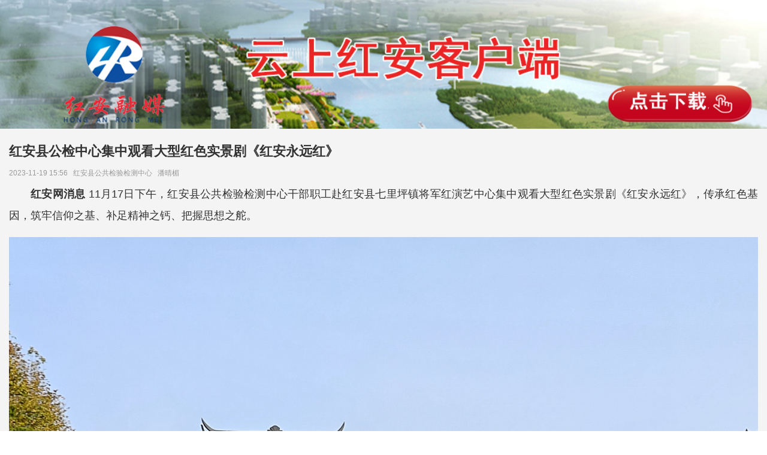

--- FILE ---
content_type: text/html; charset=UTF-8
request_url: http://m.redhongan.com/p/160126.html
body_size: 9185
content:
<!DOCTYPE html>
<html>
<head>
    <meta charset="utf-8"/>
    <meta name="viewport" content="width=device-width, initial-scale=1, maximum-scale=1.0, user-scalable=no"/>
    <meta name="apple-mobile-web-app-status-bar-style" content="black"  />
    <meta name="apple-mobile-web-app-capable" content="yes">
    <meta content="telephone=no" name="format-detection">
    <meta content="email=no" name="format-detection">
<title>红安县公检中心集中观看大型红色实景剧《红安永远红》</title>
    <meta name="keywords" content="红安 红安县 红色 干部职工 中心"/>

    <link rel="stylesheet" href="https://res.cjyun.org.cn/assets/css/common.css?20221207"/>
    <link rel="stylesheet" href="https://res.cjyun.org.cn/assets/templates/wap/default/css/touch.css"/>
    <link rel="stylesheet" href="https://res.cjyun.org.cn/assets/templates/wap/default/css/myAudio.css">
    <link rel="stylesheet" href="https://res.cjyun.org.cn/assets/templates/wap/default/css/mobile_article_picture.css"/>
    <link rel="stylesheet" href="https://res.cjyun.org.cn/t/site/10063/d1f6423af6dfd55674aab9b4b0fc9111/assets/css/article_hang.css"/>
            <link rel="stylesheet" href="https://res.cjyun.org.cn/assets/templates/wap/default/css/color/red1.css"/>
        <script type="text/javascript" src="https://res.cjyun.org.cn/assets/js/jquery.js"></script>
    <script type="text/javascript" src="https://res.cjyun.org.cn/t/site/10063/d1f6423af6dfd55674aab9b4b0fc9111/assets/js/article_hang.js"></script>
    <script type="text/javascript" src="https://res.cjyun.org.cn/assets/templates/wap/default/js/touch.js"></script>
    <script type="text/javascript" src="https://res.cjyun.org.cn/assets/templates/wap/default/js/myAudio.js"></script>
    <script type="text/javascript" src="https://res.cjyun.org.cn/assets/templates/wap/default/js/mobile_article_picture.js"></script>
    <script type="text/javascript" src="https://res.cjyun.org.cn/assets/templates/wap/default/js/publicfunction.js"></script>
    <style type="text/css">
<!--
.STYLE2 {font-size: 14px}
-->
    </style>
<body>
<div class="g-container">
  <div class="ad_baner j_imgdelay"> <a href="https://a.app.qq.com/dom/micro/open.jsp?pkgname=com.cj.yun.hongan"><img src="http://img.cjyun.org/a/10063/202208/93484cf82b397d878567115984ec73ec.jpg" alt="" border="0" style="width:100%;"></a>
    <a href="https://a.app.qq.com/dom/micro/open.jsp?pkgname=com.cj.yun.hongan"></a><img src="https://img.cjyun.org.cn/a/thumb/10063/201610/550aef3a438dcb9cd8742616a42b12d7.png!w300_h300.png" style="height:0px;width:0px;display:block;">
    <header>
  

        <!-- 文章标题头部 -->
        <div class="a-title">
            <h1>红安县公检中心集中观看大型红色实景剧《红安永远红》</h1>
        </div>
        <author class="a-author">
            
            <span class="date">2023-11-19 15:56&nbsp;&nbsp;</span>

                            <span class="source">
                    <a href="javascript:;" target="_blank">红安县公共检验检测中心&nbsp;&nbsp;</a>
                </span>
                            <span class="author">
                    潘晴楣 
                </span>
                    </author>
    </header>

    <!-- 文章正文 -->
    <article>
        <div class="article">
            <p style="margin-top: 1em; margin-bottom: 1em; line-height: 2; font-size: 18px; text-indent: 2em; text-align: justify;"><strong>红安网消息</strong> 11月17日下午，红安县公共检验检测中心干部职工赴红安县七里坪镇将军红演艺中心集中观看大型红色实景剧《红安永远红》，传承红色基因，筑牢信仰之基、补足精神之钙、把握思想之舵。</p>
<p style="text-align: center;"><img src="https://img.cjyun.org/a/10063/202311/c329bbbd319dab2f27f1f48fae774ad7.png" data-origin-src="https://img.cjyun.org/a/10063/202311/c329bbbd319dab2f27f1f48fae774ad7.png" data-mce-attachid="299777" data-alias="图片1.png.png" data-ratio="0.75"></p>
<p style="margin-top: 1em; margin-bottom: 1em; line-height: 2; font-size: 18px; text-indent: 2em; text-align: justify;">此次集中观看《红安永远红》，使该中心干部职工接受了一次深刻的革命精神教育与洗礼。演出结束后，该中心干部职工合唱《歌唱祖国》，表达了对祖国的热爱、对革命先辈的崇敬之情。</p>
<p style="text-align: center;"><img src="https://img.cjyun.org/a/10063/202311/cdd1161aaabc333e8c426057148a487c.png" data-origin-src="https://img.cjyun.org/a/10063/202311/cdd1161aaabc333e8c426057148a487c.png" data-mce-attachid="299778" data-alias="图片2.png.png" data-ratio="0.75"></p>
<p style="margin-top: 1em; margin-bottom: 1em; line-height: 2; font-size: 18px; text-indent: 2em; text-align: justify;">县公共检验检测中心负责人表示，将以此次活动为契机，不断深入贯彻学习习近平新时代中国特色社会主义思想，依托本县红色文化教学点，引导干部职工发扬红色传统、传承红色基因，赓续共产党人精神血脉，更加深刻领悟“两个确立”的决定性意义，切实增强“四个意识”，坚定“四个自信”，做到“两个维护”，认真开展各项检测业务，切实服务好红安人民，保持红安永远红。</p>
<p style="margin-top: 1em; margin-bottom: 1em; line-height: 2; font-size: 18px; text-indent: 2em; text-align: justify;">通讯员：</p>
                        <!--<p style="text-align: right;"><span class="author">（作者：潘晴楣)</span></p>-->
                    </div>
		
		
        
        <div class="article">
            <!-- 文章投票挂件 -->
            <!--投票-->
    <!--关联投票链接-->
        <!--关联视频链接-->
    <script type="text/javascript">
    var videoWidth = $(".video-link-player-container video").width();
    $(".video-link-player-container video").height(videoWidth/16*9);
</script>        </div>

    </article>

    <!-- 文章附件 -->
    
    <!-- 广告 -->
    <div class="ad">

    </div>    <!-- 新广告 -->
    <div class="ad">
</div>    <!-- 点赞与分享 -->
    
<script src="http://res.wx.qq.com/open/js/jweixin-1.0.0.js"></script>
<script>
    wx.config({
        debug: false,
        appId: "wx7ea456f17016fc22",
        timestamp:"1768983458",
        nonceStr: "CDAYnBVGAslBKMXF",
        signature: "077c0426b8e314acef43a0320f6b482948cbd093",
        jsApiList: ["onMenuShareAppMessage"]
    });
    var wetitle = `红安县公检中心集中观看大型红色实景剧《红安永远红》`,wedesc = ``;

    wx.ready(function(){
        wx.onMenuShareAppMessage({
            title:wetitle,
            desc: wedesc,
            link: location.href,
            imgUrl: "https://img.cjyun.org/a/10063/202311/c329bbbd319dab2f27f1f48fae774ad7.png"
        });
    });

    wx.error(function(res){
        if (location.hash === '#test') {
            alert(JSON.stringify(res));
        }
    });
</script>

<!--无外网则隐藏-云设置可设置-->
<div class="sharebox" style="display:none;">
    <div class="f-l ">
        <a href="javascript:void(0)" class="digg" id="support" dignum="0"><i class="digg-icon" dignum="0"></i>点赞&nbsp;0</a>
    </div>
    <div class="f-r baidu">
        <style type="text/css">
        .bdshare_popup_box {display: none!important;}
        </style>
        <div class="bdsharebuttonbox">
            <a title="分享到新浪微博" href="#" class="bds_tsina" data-cmd="tsina"></a>
            <a title="分享到微信" href="#" class="bds_weixin" data-cmd="weixin"></a>
            <a title="分享到QQ好友" href="#" class="bds_sqq" data-cmd="sqq"></a>
            <a title="分享到QQ空间" href="#" class="bds_qzone" data-cmd="qzone"></a>
            <a href="#" class="bds_more" data-cmd="more"></a></div>
        <style type="text/css">
        .maxFigure{position:fixed;top:0;left:0;width:100%;height:100%;background:rgba(0,0,0,.96);display:-webkit-box;display:-webkit-flex;display:-moz-flex;display:-ms-flexbox;display:-ms-flex;display:flex;-webkit-justify-content:center;-moz-justify-content:center;-ms-justify-content:center;justify-content:center;-webkit-align-items:center;-moz-align-items:center;-ms-align-items:center;align-items:center;-webkit-box-align:center;-webkit-box-pack:center;z-index: 1000000;}
        .maxFigure img{display:block;max-width:100%;max-height:100%;-webkit-user-drag:none;user-drag:none;max-width:100%;height:auto;vertical-align:middle}
        .maxFigure .close{position:absolute;top:0;left:0;width:40px;height:40px;color:#fff;background:url([data-uri]) center no-repeat;background-size:10px}

        </style>
        <script>
            // 全屏图片预览
            $('img[data-mce-attachid]').on("click",function(){
                var max = $(this).data("max");
                if(!max){
                    max = $(this).attr("src");
                }
                $("body").append("<div class='maxFigure' ontouchmove='return false'><img src="+max+"><span class='close' onclick=$('.maxFigure').remove()></span></div>");
            });
            $('#support').click(function(){
                $.get('https://tj.cjyun.org.cn/tj.gif?sid=10063&cid=160126&aid=1&type=app&url=https%3A%2F%2Fm.redhongan.com%2Fp%2F160126.html&action=like', function(xml, textStatus, xhr){
                    if(200==xhr.status){
                        $('#support').addClass('digged');
                        var num = $('#support').attr('dignum') || 0;
                        num++;
                        $('#support').html('点赞&nbsp;'+ num)
                    }
                });
            })
            window._bd_share_config={"common":{"bdSnsKey":{},"bdText":"","bdMini":"2","bdMiniList":false,"bdPic":"","bdStyle":"1","bdSize":"24"},"share":{},"image":{"viewList":["tsina","weixin", "sqq", "qzone"],"viewText":"分享到：","viewSize":"16"}};with(document)0[(getElementsByTagName('head')[0]||body).appendChild(createElement('script')).src='http://bdimg.share.baidu.com/static/api/js/share.js?v=89860593.js?cdnversion='+~(-new Date()/36e5)];if($) {
            $('.bdsharebuttonbox').on('click', '[data-cmd]', function () {
                var aid, sid, cid, suffix, url;
                aid = shareVariable.aid;
                sid = shareVariable.sid;
                cid = shareVariable.cid;
                url = location.href;
                suffix = shareVariable.suffix;
//                $.getJSON('http://analytics' + suffix + '/stat?cid=' + cid + '&sid=' + sid + '&aid=' + aid + '&action=share&url=' + url);
                $.getJSON('http://tj'+suffix+'/tj.gif?cid='+cid+'&sid='+sid+'&aid='+aid+ '&action=share&url='+url);
            });
        }
        </script>
    </div>
    <style type="text/css" media="all">
        .sharec{
            display:none;
            line-height:30px;
            font-size:16px;
            color:#226fbb;
        }
    </style>
    <!--客户端分享-->
    <div class="f-r sharec" >
        分享
    </div>
</div>
<div class="hr-10"></div>
<script type="text/javascript" charset="utf-8">

    $(function(){
        
        if(mc.isClient()){
            
            $(".sharebox .baidu").hide();
            $(".sharebox .sharec").show();
        }else{
            $(".sharebox .baidu").show();
            $(".sharebox .sharec").hide();
        }
        var wetitle = `红安县公检中心集中观看大型红色实景剧《红安永远红》`,wedesc = ``;
        $('.sharec').click(function(){
            mc.sharePanel({
                title: wetitle,
                content: wedesc,
                url: location.href,
                image: 'https://img.cjyun.org/a/10063/202311/c329bbbd319dab2f27f1f48fae774ad7.png'
            });
        })
        
    })
</script>

    <!-- 文章相关阅读 -->
    <div class="relateread">
	<div class="relateread-heading">
		<div class="relateread-title">
			<h1>相关阅读</h1>
		</div>
	</div>
	<div class="relateread-body">
		<ul>
						<a href="http://m.redhongan.com/p/160125.html" >
				<li >
											<span class="relateread-img">
							<img src="https://img.cjyun.org.cn/a/10063/202206/9cd86d66a4d88acb1e4b708192caa993.png" alt="" width="100%" height="100%">
						</span>
										<span class="relateread-link" >停水通知</span>
				</li>
			</a>
						<a href="http://m.redhongan.com/p/160123.html" >
				<li >
											<span class="relateread-img">
							<img src="https://img.cjyun.org.cn/a/10063/202311/d4ee04287dd4989020c7b7b296a0cef9.jpg" alt="" width="100%" height="100%">
						</span>
										<span class="relateread-link" >刘堂军：坚决打好年度工作收官战 奋力实现全年经济社会发展目标</span>
				</li>
			</a>
						<a href="http://m.redhongan.com/p/160122.html" >
				<li >
											<span class="relateread-img">
							<img src="https://img.cjyun.org.cn/a/10063/202311/3a839f492c04363827fd01c6b973d99c.jpg" alt="" width="100%" height="100%">
						</span>
										<span class="relateread-link" >刘堂军主持召开迎接省巩固脱贫成果后评估工作推进会</span>
				</li>
			</a>
						<a href="http://m.redhongan.com/p/160121.html" >
				<li >
											<span class="relateread-img">
							<img src="https://img.cjyun.org.cn/a/10063/202311/04ef42957083ea07e8638fa144aaf1b0.jpg" alt="" width="100%" height="100%">
						</span>
										<span class="relateread-link" >红安县加快推进泛家居产业园建设</span>
				</li>
			</a>
						<a href="http://m.redhongan.com/p/160120.html" >
				<li >
											<span class="relateread-img">
							<img src="https://img.cjyun.org.cn/a/10063/202311/c5f3757da53af31407ce2af46ff7b812.jpg" alt="" width="100%" height="100%">
						</span>
										<span class="relateread-link" >红安县南门河闸工程预计2023年底完工</span>
				</li>
			</a>
					</ul>
	</div>
</div>

    <!-- 评论 -->
    <!--������������-�����ÿ�����-->
    <footer class="g-cloumn">
        <!-- 客户端下载 -->
            <div class="m-downclient f-tac"><a href="http://res.cjyun.org/t/common/app/androidApp/hongan.apk" download>下载安装手机客户端</a></div>
    <script>
        (function ($) {
            var identifier = '5', siteId = '10063';
            window.setClientKey = function (key) {
                if (key == (identifier + '' + siteId)) {
                    $('.m-downclient.f-tac').hide();
                }
            };
        })(jQuery);
    </script>

        <!-- 页脚 -->
        <script language="Javascript"> 
document.oncontextmenu=new Function("event.returnValue=false"); 
document.onselectstart=new Function("event.returnValue=false"); 
</script>
<div class="m-footer">
    <input type="hidden" name="alias" id="alias" value=""/>
    <p></p>
    <p><span class="powerby">长江云共建单位</span></p>
</div>
<!--统计代码-->
<!-- Cmstop pv 统计代码，勿删 -->
<script type="text/javascript">
    var shareVariable = {
        sid: '10063',
        aid: '1',
        cid: '160126',
        suffix: '.cjyun.org.cn'
    };
    window.TJ = 'https://tj.cjyun.org.cn/tj.gif';
    (function() {
        var unique = (function () {
            var time= (new Date()).getTime()+'-', i=0;
            return function () {
                return time + (i++);
            }
        })();

        // cookieid逻辑 start
        var cookieid;
        function getRandomNumber(length) {
            let randomNumber = Math.random().toString().substr(2, length);
            while (randomNumber.length < length) {
                randomNumber = '0' + randomNumber;
            }
            return randomNumber;
        }


        function createCookieid(){
            let dateString = new Date().getTime();
            let randomNumber = getRandomNumber(8);
            let id = `${dateString}-${randomNumber}`;
            cookieid = id;
            return id;
        }

        function createJson(){
            let nval = {
                cookieid:createCookieid(),
                date:new Date().getTime()
            }
            localStorage.setItem("cjy_cookieid",JSON.stringify(nval))
        }

        var cookieidJson = localStorage.getItem("cjy_cookieid");
        if(cookieidJson){
            let json = JSON.parse(cookieidJson),date = json.date,now = new Date().getTime();
            if(now - date >= 31536000000){
                localStorage.removeItem("cjy_cookieid");
                createJson();
            }else{
                cookieid = json.cookieid;
            }
        }else{
            createJson();
        }
        // cookieid逻辑 end

        var imgLog = function (url) {
            var data = window['imgLogData'] || (window['imgLogData'] = {});
            var img = new Image();
            var uid = unique();
            img.onload = img.onerror = function () {//销毁一些对象
                img.onload = img.onerror = null;
                img = null;
                delete data[uid];
            };
            img.src = url + '&_uid=' + uid;
        };
        var src = window.TJ + '?sid=' + shareVariable.sid + '&cid=' + shareVariable.cid + '&aid=' + shareVariable.aid + '&url='+location.href + '&cookieid=' + cookieid;
        imgLog(src);
    })();
</script>    </footer>
</div>
</body>
<!-- 微信分享js -->
<script src="//res.wx.qq.com/open/js/jweixin-1.0.0.js"></script>
<script>
    $(function(){
        var wechat = {
            title: `红安县公检中心集中观看大型红色实景剧《红安永远红》`,
            desc: "",
            link: "https://m.redhongan.com/p/160126.html",
            imgUrl: "https://img.cjyun.org.cn/a/thumb/10063/201610/550aef3a438dcb9cd8742616a42b12d7.png!w300_h300.png",
            appId: "wx7ea456f17016fc22",
            timestamp: "1768983458",
            nonceStr: "qr0uh8I5obxDD0hH",
            signature: "a617c37f9db977eddfdf543b35b70ae92940a24a",
            debug: ""
        };
        wx.config({
            debug: wechat.debug, // 开启调试模式,调用的所有api的返回值会在客户端alert出来，若要查看传入的参数，可以在pc端打开，参数信息会通过log打出，仅在pc端时才会打印。
            appId: wechat.appId, // 必填，公众号的唯一标识
            timestamp: wechat.timestamp, // 必填，生成签名的时间戳
            nonceStr: wechat.nonceStr, // 必填，生成签名的随机串
            signature: wechat.signature,// 必填，签名，见附录1
            jsApiList: ['onMenuShareTimeline', 'onMenuShareAppMessage', 'onMenuShareQQ', 'onMenuShareWeibo', 'onMenuShareQZone'] // 必填，需要使用的JS接口列表，所有JS接口列表见附录2
        });
        wx.ready(function(){
            //微信环境下重新加载音频
            if(typeof loadAudio == "function"){
                loadAudio();
            }
            //分享到朋友圈
            wx.onMenuShareTimeline({
                title: wechat.title, // 分享标题
                link: wechat.link, // 分享链接
                imgUrl: wechat.imgUrl, // 分享图标
                success: function () {
                    // 用户确认分享后执行的回调函数
                },
                cancel: function () {
                    // 用户取消分享后执行的回调函数
                }
            });
            //获取“分享给朋友”按钮点击状态及自定义分享内容接口
            wx.onMenuShareAppMessage({
                title: wechat.title, // 分享标题
                desc: wechat.desc, // 分享描述
                link: wechat.link, // 分享链接
                imgUrl: wechat.imgUrl, // 分享图标,注意图标宽高要大于300px
                type: '', // 分享类型,music、video或link，不填默认为link
                dataUrl: '', // 如果type是music或video，则要提供数据链接，默认为空
                success: function () {
                    // 用户确认分享后执行的回调函数
                },
                cancel: function () {
                    // 用户取消分享后执行的回调函数
                },
                fail:function (res) {
//                    alert("分享失败：" +JSON.stringify(res));
                    console.log("分享失败：" +JSON.stringify(res));
                }
            });
            //获取“分享到QQ”按钮点击状态及自定义分享内容接口
            wx.onMenuShareQQ({
                title: wechat.title, // 分享标题
                desc: wechat.desc, // 分享描述
                link: wechat.link, // 分享链接
                imgUrl: wechat.imgUrl, // 分享图标
                success: function () {
                    // 用户确认分享后执行的回调函数
                },
                cancel: function () {
                    // 用户取消分享后执行的回调函数
                }
            });
            //获取“分享到腾讯微博”按钮点击状态及自定义分享内容接口
            wx.onMenuShareWeibo({
                title: wechat.title, // 分享标题
                desc: wechat.desc, // 分享描述
                link: wechat.link, // 分享链接
                imgUrl: wechat.imgUrl, // 分享图标
                success: function () {
                    // 用户确认分享后执行的回调函数
                },
                cancel: function () {
                    // 用户取消分享后执行的回调函数
                }
            });
            //获取“分享到QQ空间”按钮点击状态及自定义分享内容接口
            wx.onMenuShareQZone({
                title: wechat.title, // 分享标题
                desc: wechat.desc, // 分享描述
                link: wechat.link, // 分享链接
                imgUrl: wechat.imgUrl, // 分享图标
                success: function () {
                    // 用户确认分享后执行的回调函数
                },
                cancel: function () {
                    // 用户取消分享后执行的回调函数
                }
            });
        });
        wx.error(function(res){
            // config信息验证失败会执行error函数
            //alert(JSON.stringify(res));
            console.log(JSON.stringify(res));
        });
    });
</script><script type="text/javascript" src="https://res.cjyun.org.cn/assets/templates/wap/default/js/islider.js"></script>
<script>
    $('article').find('img').each(function () {
        $(this).css('height', 'auto');
    });
</script>

</html>


--- FILE ---
content_type: text/css
request_url: https://res.cjyun.org.cn/t/site/10063/d1f6423af6dfd55674aab9b4b0fc9111/assets/css/article_hang.css
body_size: 1433
content:
.vote-hang-element{
    text-indent: 0;
}
/*浮动*/
.clearfix:after{
    content:"";
    display:block;
    clear:both;
    visibility:hidden;
    height:0
}
.pull-left{
    float: left;
}
.pull-right{
    float: right;
}
.article a{color: #007aff;}
.article a:hover{color: #337ab7;}
.article u{text-decoration: underline;}
/*文字溢出隐藏*/
.cloud-overflow-ellipsis{
    overflow: hidden;
    text-overflow: ellipsis;
    white-space: nowrap;
}
/*链接*/
.vote-link {
    text-indent: 0;
    height: 35px;
    margin: 0 auto 20px;
    background: #FFFFFF;
    border: 1px solid #E1E1E1;
    border-radius: 2px;
}
.vote-link img{
    margin-top: 13px;
    margin-left: 10px;
    vertical-align: text-bottom;
}
.vote-link a {
    display: inline-block;
    width: 87%;
    position: relative;
    top: 4px;
    font-size: 14px;
    color: #4B4B4B;
    line-height: 17px;
    text-decoration: underline;
    margin-left: 5px;
}
/*挂件样式新*/
.vote-hang-element{
    position: relative;
    background: #FFFFFF;
    border: 1px solid #E1E1E1;
    border-radius: 2px;
    margin: 0 auto 10px;
}
.vote-hang-top{
    padding: 10px;
}
.vote-hang-top>img{
    vertical-align: middle;
}
.vote-hang-top>span{
    color: #59A5FF;
    font-size: 16px;
}
.vote-hang-title{
    font-size: 16px;
    color: #333333;
    padding: 0 10px;
}
.vote-hang-model{
    padding: 0 10px 10px;
    font-size: 12px;
    color: #999999;
    border-bottom: 1px dashed #D9D9D9;
    margin-bottom: 10px;
}
.vote-hang-item{
    padding: 0 10px 10px;
}
.vote-multi-item>input{
    -webkit-appearance: none;
    width: 16px;
    height: 16px;
    background: #FFFFFF;
    border: 1px solid #BEBEBE;
    margin-top: 0;
    margin-left: 0;
    vertical-align: middle;
    border-radius: 3px;
}
.vote-radio-item>input{
    -webkit-appearance: none;
    width: 16px;
    height: 16px;
    border-radius: 50%;
    margin-top: 0;
    margin-left: 0;
    vertical-align: middle;
    border: 1px solid #BEBEBE;
}
.vote-radio-item>label{
    margin-top: -8px!important;
}
.vote-multi-item>label{
    margin-top: -7px!important;
}
.vote-hang-item>label{
    width: 90%;
    color: #666666;
    font-size: 14px;
    margin-top: -1px;
    margin-left: 8px;
}
.vote-multi-item input.checked{
    background-image: url(../images/hang/muti_checked.png);
}
.vote-radio-item input.checked{
    background-image: url(../images/hang/checked-sky.png);
}
.vote-hang-submit{
    height: 35px;
    line-height:35px;
    background: #59A5FF;
    color: #FFFFFF;
    text-align: center;
}
.vote-hang-alert{
    display: none;
    width: 110px;
    height: 35px;
    padding: 0 10px;
    position: absolute;
    bottom: 0;
    top: 0;
    left: 0;
    right: 0;
    margin: auto;
    opacity: 0.4;
    background: #000000;
    border-radius: 2px;
    color: #FFFFFF;
    font-size: 15px;
    text-align: center;
    line-height: 35px;
}
.vote-hang-item-title{
    font-size: 14px;
    color: #666666;
    margin-bottom: 5px;
}
.vote-hang-item-pre>div:first-child{
    height: 13px;
    background: #E5E5E5;
}
.vote-hang-item-pre>div:first-child>span{
    display: block;
    height: 13px;
    background: #2589FF;
}
.vote-hang-item-pre>div:last-child{
    font-size: 12px;
    color: #4B4B4B;
    text-align: right;
}
.vote-hang-compare-title{
    padding: 0 10px;
    font-size: 14px;
    color: #666666;
}
.vote-hang-compare-image{
    margin: 0 10px;
    height: 20px;
}
.vote-hang-compare-image>div:first-child{
    border-top-left-radius: 10px;
    border-bottom-left-radius: 10px;
    background: #67ADFF ;
    height: 20px;
}
.vote-hang-compare-image>div:last-child{
    border-top-right-radius: 10px;
    border-bottom-right-radius: 10px;
    background: #F6A623;
    height: 20px;
}
.vote-hang-compare-pre{
    padding: 10px;
    font-size: 14px;
    color: #4B4B4B;
}
.vote-hang-compare-button{
    font-size: 12px;
    color: #666666;
    margin-bottom: 10px;
}
.vote-hang-element .border-radius{
    border-top-left-radius: 10px;
    border-bottom-left-radius: 10px;
    border-top-right-radius: 10px;
    border-bottom-right-radius: 10px;
}
/*关联视频链接*/
.video-link-element{
    position: relative;
    background: #FFFFFF;
    border: 1px solid #E1E1E1;
    border-radius: 2px;
    margin: 0 auto 10px;
    text-indent: 0;
}
.video-link-top{
    padding: 0 10px;
    height: 40px;
    line-height: 40px;
    border-bottom: 1px dashed #D9D9D9;
}
.video-link-top>img{
    vertical-align: middle;
}
.video-link-top>span{
    color: #59A5FF;
    font-size: 16px;
}
.video-link-player-container{
    width: 100%;
}
.video-link-player-container video{
    width: 100%;
    height: 162px;
}
.video-link-title{
    margin-top: -10px;
    height: 40px;
    line-height: 40px;
    font-size: 16px;
    color: #59A5FF;
    padding: 0 10px;
    border-top: 1px dashed #D9D9D9;
}
.vote-blue{
    color: #67ADFF;
}
.vote-yellow{
    color: #F6A623;
}

--- FILE ---
content_type: text/css
request_url: https://res.cjyun.org.cn/assets/templates/wap/default/css/color/red1.css
body_size: 673
content:
.m-top {
    border-bottom-color: #960505
}

.m-menu {
    background: #960505
}

.m-menu li .curr {
    background: #621f1f
}

.category li h5 a {
    color: #960505
}

.category li ul span {
    border-left: 2px solid #960505
}

.category li h5.catecurr a {
    background: #960505
}

.g-cloumn .m-downclient > a {
    background: #960505
}

.category li ul span.catecurr a {
    background: #960505
}

.album .item.active {
    border-bottom-color: #960505
}

.album .item.active a {
    color: #960505
}

.stream .current {
    color: #960505
}

.openApp{
    background-color: #960505;
}
.openCJY{
    background-color: #960505;
}
.displayBtn svg{
    fill:#960505;
}


--- FILE ---
content_type: application/javascript
request_url: https://res.cjyun.org.cn/assets/templates/wap/default/js/myAudio.js
body_size: 4535
content:
/**
 * @rely 微信环境下必须引入微信js-sdk,否则不能加载音频
 * @description 用于前端的音频播放插件
 */
(function(){
    /**
     * @param  audio对象
     * @description 给每一个音频添加事件
     */
    function audioEventList($this){

        var $barBox = $this.parent();
        var $barBoxW = $barBox.find('.audio-progress').width();
        var $bar = $barBox.find('.audio-progress-bar');
        var timeid = null;

        //给音频播放按钮加事件
        $barBox.on('click',function(){
            self = $(this).find('.play-btn');
            audioDraw(self);
            self.toggleClass('audio-playing');
            (self.hasClass('audio-playing'))?$this[0].play():$this[0].pause();
        });

        //音频播放动画
        function audioDraw(ele,type){
            if(timeid&&(ele.hasClass('audio-playing') || type)){
                clearInterval(timeid);
                timeid = null;
                handle(0);
                return;
            }
            var state = 0;
            timeid = setInterval(function(){
                state = state === 0 ? 4 : state - 2;
                handle(state);
            },700);
            function handle(type){
                ele.css("background-position","0 -" + type + "0px");
            }
        }

        //监测音频对象的状态
        addEvent($this[0],'timeupdate',timeupdate,false);
        addEvent($this[0],'ended',playEnd,false);

        function timeupdate(){
            var totalDuration = Math.round(this.duration);
            var progress = Math.round(this.currentTime)/totalDuration.toFixed(3);
            var time = formatAudioTime(totalDuration-this.currentTime);

            $barBox.find('.currentTime').html('-&nbsp;'+time);
            $bar.width(progress*$barBoxW);
        }

        function playEnd(){
            ele = $(this).parent().find('.play-btn');
            ele.removeClass('audio-playing');
            audioDraw(ele,1);
        }

    }

    /**
     * @param  时间戳 单位 s
     * @return string 格式为 HH:MM:SS || MM:SS
     */
    function formatAudioTime(t){
        var isHour = (t/3600) >= 1;
        var h = (isHour && toDub(parseInt(t/3600))+':') || '';
        t = (isHour && t/3600) || t;
        var m = parseInt(t/60);
        var s = parseInt(t%60);
        return h+(toDub(m)||'00')+':'+toDub(s);
    }

    /* 数字补零函数
     * @param n => number
     * return number
     */
    function toDub(n){
        n = Math.round(n);
        return n<10?'0'+n:''+n;
    }

    /* 自定义注册事件函数
     * @param obj => 要注册的事件的对象，
     * @param ev => 要绑定的事件类型，
     * @param fn => 事件执行函数，
     * @param bool => 是否取消事件冒泡。
     */
    function addEvent(obj,ev,fn,bool){
        if(window.addEventListener){
            obj.addEventListener(ev,fn,bool);
        }else{
            obj.attatchEvent('on'+ev,fn,bool);
        }
    }

    /**
     * 动态添加音频播放样式
     */
    window.covertAudio = function(){
        $('audio[data-audio-play]').each(function(index, el) {
            var $this = $(this);
            var isFirst = true;

            $(this).wrap('<div class="audio-box"></div>');
            $(this).hide();

            addEvent($this[0],'loadedmetadata',function(){
                if(isFirst){
                    $(this).parent().append(
                        '<span class="play-btn"></span>'
                        +'<span class="audio-progress">'
                        +   '<i class="audio-progress-bar"></i>'
                        +'</span>'
                        +'<span class="currentTime">-&nbsp;'+formatAudioTime(this.duration)+'</span>'
                    );
                    audioEventList($this);
                    isFirst = false;
                }
            },false);

        });
    }

    /**
     * 加载音频组件，必须在文档加载完成之后，
     */
    window.loadAudio = function(){
        $('audio[data-audio-play]').load();
        window.covertAudio();
    };

}());

$(function(){
    /**
     * 判断是否是微信加载
     * @returns {boolean}
     */
    function isWeiXin(){
        var ua = window.navigator.userAgent.toLowerCase();
        if(ua.match(/MicroMessenger/i) == 'micromessenger'){
            return true;
        }else{
            return false;
        }
    }

    //不是微信
//    if(!isWeiXin()){
        window.covertAudio();
//    }
});
